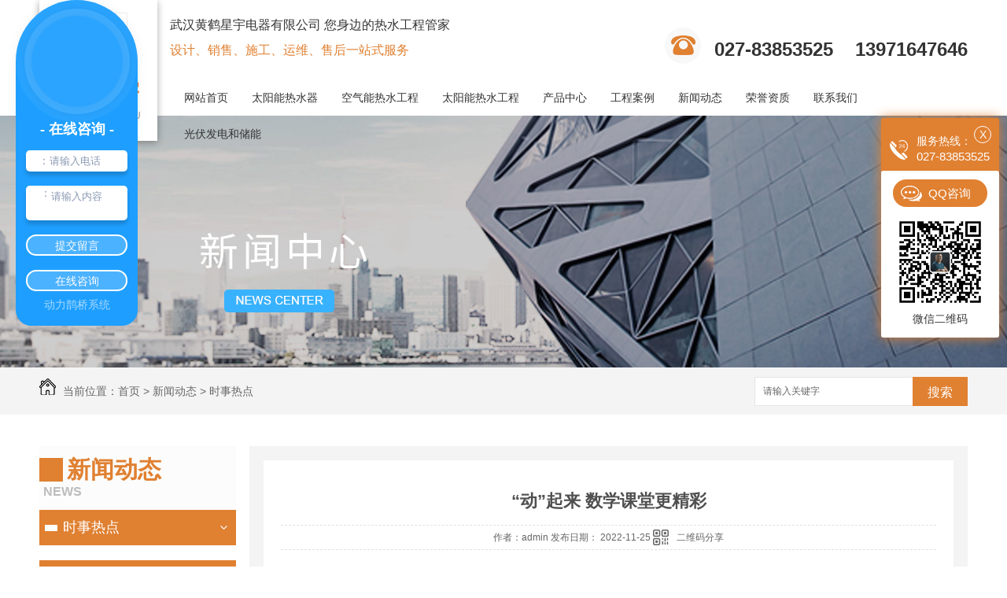

--- FILE ---
content_type: text/html; charset=utf-8
request_url: http://www.hhxydq.cn/meitibaodao/1993689.html
body_size: 8417
content:
<!DOCTYPE html PUBLIC "-//W3C//DTD XHTML 1.0 Transitional//EN" "http://www.w3.org/TR/xhtml1/DTD/xhtml1-transitional.dtd">
<html xmlns="http://www.w3.org/1999/xhtml">
<head>
<meta http-equiv="Content-Type" content="text/html; charset=utf-8" />
<link href="/templates/pc_wjdh/favicon.ico" rel="icon" type="image/x-icon" />
<link href="/templates/pc_wjdh/favicon.ico" rel="shortcut icon" type="image/x-icon" />
<link rel="bookmark" href="/templates/pc_wjdh/favicon.ico" type="image/x-icon" />
<meta name="Copyright" content="All Rights Reserved btoe.cn" />
<meta http-equiv="X-UA-Compatible" content="IE=edge,chrome=1" />
<title>“动”起来 数学课堂更精彩,“动”起来 数学课堂更精彩-武汉黄鹤星宇电器有限公司</title>
<meta name="keywords" content="“动”起来 数学课堂更精彩" />
<meta name="description" content="湖北省十堰市东方远志学校小学部开展数学大讲堂活动  迟力伟 摄湖北省十堰市东方远志学校小学部开展数学大讲堂活动  迟力伟 摄“双减”实施以来，湖北省十堰市东方远志学校不仅创造了“巧手剪贴对称画 童心感悟数学美”“求不规矩物体的体积”“超市里的数学课”等精彩的情境化课堂，还组织了丰富多样的数学活动，**学生课业负担的同时..." />
<link href="/templates/pc_wjdh/css/css.css" rel="stylesheet" type="text/css" />
<link href="/templates/pc_wjdh/css/common.css" rel="stylesheet" type="text/css" />
<script src="/templates/pc_wjdh/js/n/WJDH_common.js"></script>
<script type="text/javascript" src="/templates/pc_wjdh/js/n/jquery.qrcode.min.js"></script>
<script src="/templates/pc_wjdh/js/n/qrcode.js"></script>
<script src="/templates/pc_wjdh/js/n/baidupush.js"></script>
<meta name="baidu-site-verification" content="tgbNNu216j" />
<meta name="baidu-site-verification" content="svYgFkqmGp" />
<meta name="baidu-site-verification" content="code-wOvaMHgFP9" />
<script src="http://img.dlwjdh.com/upload/saohei/index.js"></script>
<script src="https://img.dlwjdh.com/upload/saohei/support.js"></script>
</head>
<body>

<div id="header">
  <div class="inner_header">
    <h1 class="logo"> <a href="/" class="img"> <img src="http://img.dlwjdh.com/upload/6717/190408/acc8e8f277769bc19904238203201584@344X310.jpg" alt="武汉黄鹤星宇电器有限公司"> </a>
      <div class="p1">黄鹤星宇</div>
      <div class="p2">HUANG HE XIN YU </div>
      <div class="logo_line"></div>
    </h1>
    <div class="header_lf">
      <p class="p1">武汉黄鹤星宇电器有限公司 您身边的热水工程管家 </p>
      <p class="p2">设计、销售、施工、运维、售后一站式服务 </p>
    </div>
    <div class="header_rg"> <img src="/templates/pc_wjdh/images/header_tel.png" alt="武汉黄鹤星宇电器有限公司" class="header_tel"> 027-83853525  &nbsp;&nbsp; 13971647646 </div>
  </div>
  <div class="nav_xiala_xx" id="fixedNav">
    <div class="nav_xiala">
      <ul>
        
        <li> <a href="/" title="网站首页">网站首页</a> </li>
        
        <li>
          
          <a href="/p1/" title="太阳能热水器">太阳能热水器</a> 
          <!--48 是产品ID号，下面的以此类推-->
          
          <div class="erji_xiala">
            
          </div>
          
        </li>
        
        <li>
          
          <a href="/p2/" title="空气能热水工程">空气能热水工程</a> 
          <!--48 是产品ID号，下面的以此类推-->
          
          <div class="erji_xiala">
            
          </div>
          
        </li>
        
        <li>
          
          <a href="/p3/" title="太阳能热水工程">太阳能热水工程</a> 
          <!--48 是产品ID号，下面的以此类推-->
          
          <div class="erji_xiala">
            
          </div>
          
        </li>
        
        <li>
          
          <a href="/products/" title="产品中心">产品中心</a> 
          <!--48 是产品ID号，下面的以此类推-->
          
          <div class="erji_xiala">
            
            <div class="daohang_xiala"> <i><a href="/p6/" title="太阳能">太阳能</a></i>
              
              <span><a href="/p6/155886.html" title="武汉太阳能热水器">武汉太阳能热水器</a></span>
              
              <span><a href="/p6/155884.html" title="太阳能热水器哪家好">太阳能热水器哪家好</a></span>
              
              <span><a href="/p6/155874.html" title="武汉太阳能热水器安装">武汉太阳能热水器安装</a></span>
              
              <span><a href="/p6/148317.html" title="太阳能热水器哪家好">太阳能热水器哪家好</a></span>
              
            </div>
            
            <div class="daohang_xiala"> <i><a href="/p7/" title="阳台壁挂式太阳能热水器">阳台壁挂式太阳能热水器</a></i>
              
              <span><a href="/p7/148331.html" title="阳台壁挂式太阳能热水器">阳台壁挂式太阳能热水器</a></span>
              
              <span><a href="/p7/155917.html" title="武汉壁挂式太阳能热水器销售">武汉壁挂式太阳能热水器销售</a></span>
              
              <span><a href="/p7/155913.html" title="壁挂式太阳能热水器">壁挂式太阳能热水器</a></span>
              
              <span><a href="/p7/155904.html" title="武汉阳台壁挂式太阳能热水器">武汉阳台壁挂式太阳能热水器</a></span>
              
            </div>
            
            <div class="daohang_xiala"> <i><a href="/p1/" title="太阳能热水器">太阳能热水器</a></i>
              
              <span><a href="/p1/130322.html" title="武汉太阳能热水器">武汉太阳能热水器</a></span>
              
              <span><a href="/p1/178934.html" title="北大科技阳光太阳能热水器">北大科技阳光太阳能热水器</a></span>
              
              <span><a href="/p1/155953.html" title="武汉太阳能热水器安装">武汉太阳能热水器安装</a></span>
              
              <span><a href="/p6/148317.html" title="太阳能热水器哪家好">太阳能热水器哪家好</a></span>
              
              <span><a href="/p1/148234.html" title="武汉太阳能热水器销售">武汉太阳能热水器销售</a></span>
              
            </div>
            
            <div class="daohang_xiala"> <i><a href="/p2/" title="空气能热水工程">空气能热水工程</a></i>
              
              <span><a href="/p2/150665.html" title="武汉空气能热水工程施工">武汉空气能热水工程施工</a></span>
              
              <span><a href="/p2/147980.html" title="武汉空气能热水器价格">武汉空气能热水器价格</a></span>
              
              <span><a href="/p2/410511.html" title="空气能热水工程">空气能热水工程</a></span>
              
              <span><a href="/p2/150670.html" title="武汉空气能热泵工程">武汉空气能热泵工程</a></span>
              
              <span><a href="/p2/150436.html" title="武汉空气能热水工程安装">武汉空气能热水工程安装</a></span>
              
              <span><a href="/p2/150427.html" title="容声空气能热水工程">容声空气能热水工程</a></span>
              
              <span><a href="/p2/147979.html" title="武汉空气能热水工程公司">武汉空气能热水工程公司</a></span>
              
            </div>
            
            <div class="daohang_xiala"> <i><a href="/p3/" title="太阳能热水工程">太阳能热水工程</a></i>
              
              <span><a href="/p3/148239.html" title="武汉太阳能热水工程哪家好">武汉太阳能热水工程哪家好</a></span>
              
              <span><a href="/p3/148205.html" title="武汉太阳能热水工程">武汉太阳能热水工程</a></span>
              
              <span><a href="/p3/148227.html" title="武汉太阳能热水工程安装">武汉太阳能热水工程安装</a></span>
              
              <span><a href="/p3/148218.html" title="武汉太阳能热水工程施工">武汉太阳能热水工程施工</a></span>
              
            </div>
            
            <div class="daohang_xiala"> <i><a href="/rqnrsq/" title="燃气热水器">燃气热水器</a></i>
              
              <span><a href="/rqnrsq/156008.html" title="武汉燃气热水器销售">武汉燃气热水器销售</a></span>
              
              <span><a href="/rqnrsq/155998.html" title="燃气热水器">燃气热水器</a></span>
              
              <span><a href="/rqnrsq/147962.html" title="奥特朗燃气热水器">奥特朗燃气热水器</a></span>
              
              <span><a href="/rqnrsq/147873.html" title="林内燃气热水器">林内燃气热水器</a></span>
              
            </div>
            
          </div>
          
        </li>
        
        <li>
          
          <a href="/case/" title="工程案例">工程案例</a> 
          <!--48 是产品ID号，下面的以此类推-->
          
          <div class="erji_xiala1">
            <div class="daohang_xiala">
              
            </div>
          </div>
          
        </li>
        
        <li>
          
          <a href="/news/" title="新闻动态">新闻动态</a> 
          <!--48 是产品ID号，下面的以此类推-->
          
          <div class="erji_xiala1">
            <div class="daohang_xiala">
              
              <i><a href="/meitibaodao/" title="时事热点">时事热点</a></i>
              
              <i><a href="/yyxw/" title="行业资讯">行业资讯</a></i>
              
              <i><a href="/question/" title="常见问题">常见问题</a></i>
              
              <i><a href="/qitaxinxi/" title="其他">其他</a></i>
              
            </div>
          </div>
          
        </li>
        
        <li>
          
          <a href="/honor/" title="荣誉资质">荣誉资质</a> 
          <!--48 是产品ID号，下面的以此类推-->
          
          <div class="erji_xiala1">
            <div class="daohang_xiala">
              
            </div>
          </div>
          
        </li>
        
        <li>
          
          <a href="/contact/" title="联系我们">联系我们</a> 
          <!--48 是产品ID号，下面的以此类推-->
          
          <div class="erji_xiala1">
            <div class="daohang_xiala">
              
            </div>
          </div>
          
        </li>
        
        <li>
          
          <a href="/gffdhcnHT/" title="光伏发电和储能">光伏发电和储能</a> 
          <!--48 是产品ID号，下面的以此类推-->
          
          <div class="erji_xiala">
            
          </div>
          
        </li>
        
      </ul>
    </div>
  </div>
</div>


<div class="wjdh-banner" style="background-image: url(http://img.dlwjdh.com/upload/6717/190315/870f0ec1cbe27a397e2aafb106447059@1920X320.jpg);"></div>
<input id="thumbimg" type="hidden" value="2,0">

<div class="breadcrumb-search">
  <div class="container">
    <div class="breadcrumb pull-left"> <img alt="当前位置" src="/templates/pc_wjdh/img/home.png">
      当前位置：<a href="/">首页</a>&nbsp;&gt;&nbsp;<a href="/news/">新闻动态</a>&nbsp;&gt;&nbsp;<a href="/meitibaodao/">时事热点</a>
    </div>
    <div class="wjdh-search pull-right">
      <div class="form pull-right">
        <input type="text" onblur="if (value ==''){value='请输入关键字'}" onclick="if(this.value=='请输入关键字')this.value=''" value="请输入关键字" class="search-t" id="keywords" name="keywords" onkeydown="if(event.keyCode==13){SiteSearchkwf('#keywords');return false};">
        <button type="submit" class="search-s" onclick="wjdh.methods.search('#keywords');"> 搜索</button>
      </div>
      <div class="search-key pull-right"> </div>
    </div>
  </div>
</div>

<div class="container">
  <div class="side-bar pull-left">
    <div class="side-bar-tit">
      
      <h2> <i></i>新闻动态</h2>
      <span>News</span>
      
    </div>
    
    <dl>
      <dt><i></i><a href="/meitibaodao/" title="时事热点">时事热点</a></dt>
      
    </dl>
    
    <dl>
      <dt><i></i><a href="/yyxw/" title="行业资讯">行业资讯</a></dt>
      
    </dl>
    
    <dl>
      <dt><i></i><a href="/question/" title="常见问题">常见问题</a></dt>
      
    </dl>
    
    <dl>
      <dt><i></i><a href="/qitaxinxi/" title="其他">其他</a></dt>
      
    </dl>
    <dl id="wjdh-side-hot">
  <dt><i></i><a href="/products/" title="热门推荐">热门推荐</a></dt>
  <ul>
    
    <li>
      <div class="img"> <a href="/p2/410511.html"> <img data-thumb="0" src="http://img.dlwjdh.com/upload/6717/191029/5584e9bf2d15ab467bc3d07919ea20b7@600X400.jpg" alt="空气能热水工程"> </a> </div>
      <a href="/p2/410511.html" class="title-a">空气能热水工程</a> </li>
    
    <li>
      <div class="img"> <a href="/p2/188349.html"> <img data-thumb="0" src="http://img.dlwjdh.com/upload/6717/190513/fc7708d4c197bc8e3e793ed54c0ea9f8@500X375.jpg" alt="武汉空气能热水工程安装"> </a> </div>
      <a href="/p2/188349.html" class="title-a">武汉空气能热水工程安装</a> </li>
    
    <li>
      <div class="img"> <a href="/p3/188337.html"> <img data-thumb="0" src="http://img.dlwjdh.com/upload/6717/190513/752fa4672eb323c6c3ae879ac7d4a716@500X375.jpg" alt="武汉太阳能热水工程施工"> </a> </div>
      <a href="/p3/188337.html" class="title-a">武汉太阳能热水工程施工</a> </li>
    
    <li>
      <div class="img"> <a href="/p2/188317.html"> <img data-thumb="0" src="http://img.dlwjdh.com/upload/6717/190513/50386e4999fbcee740a63060e1c187a5@500X666.jpg" alt="武汉空气能热水工程"> </a> </div>
      <a href="/p2/188317.html" class="title-a">武汉空气能热水工程</a> </li>
    
    <li>
      <div class="img"> <a href="/p1/178934.html"> <img data-thumb="0" src="http://img.dlwjdh.com/upload/6717/190505/3289c0c02f3b42e6cf1e62d82da8bc80@500X375.jpg" alt="北大科技阳光太阳能热水器"> </a> </div>
      <a href="/p1/178934.html" class="title-a">北大科技阳光太阳能热水器</a> </li>
    
  </ul>
</dl>

    
  </div>
  <div class="wjdh-main pull-right">
    <div class="content-show">
      <div class="page-about">
        <h3> “动”起来 数学课堂更精彩 </h3>
        <div class="news_author"> 作者：admin 发布日期：
          2022-11-25
          <a href="#" class="scan" title="二维码分享">二维码分享
          <div id="qrcode" style="display: none"> </div>
          </a> </div>
        <div class="page-content"> <!-- 判断是否是图集，如果是图集，展示图片与图说 -->
        <div class="tuji_content">
            
                <div>
                    <figure class="wg wgImage">
                <p></p>
                    </figure>
                </div>
               <p class="tuji_tip" style="font-family:楷体;color:blue;font-weight:bold;font-size:13px">湖北省十堰市东方远志学校小学部开展数学大讲堂活动  迟力伟 摄</p>
            
                <div>
                    <figure class="wg wgImage">
                <p></p>
                    </figure>
                </div>
               <p class="tuji_tip" style="font-family:楷体;color:blue;font-weight:bold;font-size:13px">湖北省十堰市东方远志学校小学部开展数学大讲堂活动  迟力伟 摄</p>
            
        </div>        
        <div class="xl_text">
            
            <p style="text-align: left; font-family: 宋体, SimSun; font-size: 16px; margin-bottom: 10px; line-height: 2em;">“双减”实施以来，湖北省十堰市东方远志学校不仅创造了“巧手剪贴对称画 童心感悟数学美”“求不规矩物体的体积”“超市里的数学课”等精彩的情境化课堂，还组织了丰富多样的数学活动，减轻学生课业负担的同时提升学生学习兴趣，培养学习力。（通讯员 迟力伟 摄）</p>
        </div><p class="ai_wjdhcms">本文转载自中国教育新闻网，内容均来自于互联网，不代表本站观点，内容版权归属原作者及站点所有，如有对您造成影响，请及时联系我们予以删除！</p> </div>
      </div>
      <div class="adjacent">
        <ul>
          <li>上一篇：<a href="/meitibaodao/1991780.html">学农时 传非遗</a></li>
          <li>下一篇：<a href="/meitibaodao/1996822.html">乐享木艺课堂</a></li>
        </ul>
      </div>
      <div class="relevant">
        <div class="title"> <a href="/meitibaodao/" class="back">【返回列表】</a>
          <h3> 【推荐阅读】↓</h3>
          <div class="tag"> </div>
        </div>
        <div class="content">
          <ul>
            
            <li><a href="/yyxw/2248862.html" title="太阳能热水系统">太阳能热水系统</a> </li>
            
            <li><a href="/meitibaodao/2247471.html" title="武汉太阳能热水器">武汉太阳能热水器</a> </li>
            
            <li><a href="/meitibaodao/2247467.html" title="学校空气能热水工程">学校空气能热水工程</a> </li>
            
            <li><a href="/meitibaodao/2247466.html" title="武汉太阳能发电工程">武汉太阳能发电工程</a> </li>
            
            <li><a href="/yyxw/2244973.html" title="武汉燃气热水器">武汉燃气热水器</a> </li>
            
            <li><a href="/yyxw/2244972.html" title="武汉燃气热水器">武汉燃气热水器</a> </li>
            
            <li><a href="/meitibaodao/2244971.html" title="武汉阳台壁挂式太阳能热水器">武汉阳台壁挂式太阳能热水器</a> </li>
            
            <li><a href="/yyxw/2244679.html" title="武汉空气能热水">武汉空气能热水</a> </li>
            
            <li><a href="/yyxw/2244678.html" title="武汉空气能热水">武汉空气能热水</a> </li>
            
            <li><a href="/yyxw/2244662.html" title="武汉太阳能热水工程">武汉太阳能热水工程</a> </li>
            
          </ul>
          <div class="clearfix"> </div>
        </div>
      </div>
    </div>
  </div>
  <div class="clearfix"> </div>
  <div class="line"> </div>
  
</div>
<div id="footer">

  <div class="inner_footer">

    <div class="footer_lf">

      <p class="p1"><img src="/templates/pc_wjdh/images/footer_icon1.png" alt="联系人">联系人 : 徐建雄</p>

      <p class="p1"><img src="/templates/pc_wjdh/images/footer_icon2.png" alt="联系电话">联系电话 : 13971647646</p>

      <p class="p1"><img src="/templates/pc_wjdh/images/footer_icon3.png" alt="座机">座机 : 027-83853525</p>

      <p class="p1"><img src="/templates/pc_wjdh/images/footer_icon4.png" alt="邮箱">邮箱：543331072@qq.com</p>

      <p class="p1"><img src="/templates/pc_wjdh/images/footer_icon5.png" alt="地址">地址 : 武汉市汉阳区江城大道358号欣隆壹号公馆第4幢13层</p>

    </div>

    <div class="footer_line"></div>

    <div class="footer_center">

      <p class="p1"><img src="/templates/pc_wjdh/images/footer_icon6.png" alt="备案号">

        备案号：<a href="http://beian.miit.gov.cn" target="_blank" title="鄂ICP备12002859号" rel="nofollow">鄂ICP备12002859号</a>

      </p>

      <p class="p1"><img src="/templates/pc_wjdh/images/footer_icon7.png" alt="网站地图"> <a href="/sitemap.html" title="网站地图">网站地图</a>&nbsp;&nbsp;<a href="/rss.xml" title="RSS">RSS </a>&nbsp;&nbsp;<a href="/sitemap.xml" title="XML">XML </a></p>

      <p class="p1 p_s"><img src="/templates/pc_wjdh/images/footer_icon8.png" alt="　版权所有">Copyright &nbsp;&nbsp;&copy;&nbsp;&nbsp; 武汉黄鹤星宇电器有限公司　版权所有</p>

      <p class="p1"><img src="/templates/pc_wjdh/images/footer_icon9.png" alt="技术支持">

        技术支持：<script src="/api/message.ashx?action=jjzc"></script>

      </p>

      <p class="p1"><img src="/templates/pc_wjdh/images/footer_icon10.png" alt="年限">

        <a href="http://www.wjdhcms.com" target="_blank" rel="external nofollow" title="万家灯火"><img src="http://img.dlwjdh.com/upload/5.png" width="99px" height="18px" title="万家灯火" alt="万家灯火"></a>

        &nbsp;&nbsp;

        <script type="text/javascript">var cnzz_protocol = (("https:" == document.location.protocol) ? " https://" : " http://");document.write(unescape("%3Cspan id='cnzz_stat_icon_1276744418'%3E%3C/span%3E%3Cscript src='" + cnzz_protocol + "s11.cnzz.com/stat.php%3Fid%3D1276744418%26show%3Dpic' type='text/javascript'%3E%3C/script%3E"));</script>

      </p>

    </div>

    <div class="footer_line"></div>

    <div class="footer_right">

      <textarea placeholder="请输入您的需求" id="demand"></textarea>

      <div class="inputs">

        <div class="inputs_lf">

          <input type="text" placeholder="您的姓名" id="name">

          <br>

          <input type="text" placeholder="您的电话" id="phone">

        </div>

        <a href="javascript:;"  id="form_btn"> <img src="/templates/pc_wjdh/images/footer_icon11.png" alt="提交">

        <p class="p1">提交</p>

        </a> </div>

    </div>

  </div>

  <div class="links">

    <div class="inner_links">

      <div class="links_lf">友情链接</div>

      <div class="links_center">>></div>

      <ul class="links_list">

        

      </ul>

    </div>

  </div>

</div>

<script type="text/javascript" src="http://tongji.wjdhcms.com/js/tongji.js?siteid=3198dfd0aef271d22f7bcddd6f12f5cb"></script><script type="text/javascript" src="https://hhxydq.s1.dlwjdh.com/upload/6717/kefu.js?color=e08031"></script>

<script src="/templates/pc_wjdh/js/n/base.js" type="text/javascript" charset="utf-8"></script>

<script type="text/javascript" charset="utf-8">var Dl_scriptDom=document.createElement('script');Dl_scriptDom.src='//qqapi.dlwjdh.com/default/js/mc5052418657409.js?'+new Date().getTime();document.getElementsByTagName('head')[0].appendChild(Dl_scriptDom);</script><style>
.breadcrumb a:hover ,.side-bar .side-bar-tit h2,.wjdh-title h3,.wjdh-title h3 a ,.pages a:hover,.pages span:hover ,.relevant .title h3,.wjdh-h3 h3 a,.image-list .content ul li:hover .title-a ,.text-list ul li:hover dd a ,.express-lane dl dd a:hover,.bottom-contact .tel p span,.list01 .list ul li:hover .date span,.list02 .list ul li:hover .info .title-a,.news-list ul li:hover .more,.news-center-company .company-list .title dl,.news-center-company .company-list .title .title-h3 h3 a,.news-center-company .company-list .list ul li:hover .date span,.product-list ul li:hover .info .title-a ,.product-list ul li:hover .info .more,.prohead .hright .title-a ,.prohead .hright .info ul li ,.prohead .hright .info ul li a,.prohead .hright .tel,.prohead .hright .tel span  {color: #e08031;}.wjdh-search .search-s,.side-bar .side-bar-tit i ,.side-bar dl dt ,.side-bar dl .cur a,.side-bar dl dd:hover a,.side-bar dl .tag a:hover ,.side-contact .side-contact-phone,.wjdh-title .tagcell span ,.pages .current ,.image-list .content ul li .border-top,.image-list .content ul li .border-right,.image-list .content ul li .border-bottom,.image-list .content ul li .border-left ,.image-list .content ul li:hover .more,.text-list ul li .border-top,.text-list ul li .border-bottom ,.text-list dl dt i,.cat-menu .menu-list .cur a,.cat-menu .menu-list span:hover a ,.list01 .list01-top:hover .info .more,.list01 .list01-top .tag-hot,.list01 .list ul li:hover .more,.list02 .list ul li:hover .info .more,.list03 .list ul li .info i em , .news-center-company .company-top dl,.news-center-company .company-top ul li:hover .more ,.news-center-company .company-list .list ul li:hover .more,.industry .industry-left .industry-title,.industry .industry-right .list ul li:hover,.industry .industry-right .list ul li:hover .more,.hot-rec .content .info .title-a,.hot-rec .content .info .online,.message-page-box .submit:hover,.prohead .hright .online a{background-color: #e08031;}.wjdh-search .search-s ,.pages a:hover,.pages span:hover,.pages .current,.image-list .content ul li:hover .more ,.list01 .list01-top:hover .info .more,.list02 .list ul li:hover ,.list02 .list ul li:hover .info .more ,.news-list ul li:hover .more ,.news-center-company .company-top ul li:hover .more ,.news-center-company .company-list .list ul li:hover,.product-list ul li:hover,.wjdh-search .search-s,.list01 .list ul li:hover{border: 1px solid #e08031;}.wjdh-title h3,.news-center-company .company-list .title .title-h3 h3 a ,.message-page-box .on {border-bottom: 1px solid #e08031;}.cat-menu .menu-list .cur:before,.cat-menu .menu-list span:hover:before {border-top: 10px solid #e08031;}
</style>

</body>
</html>
